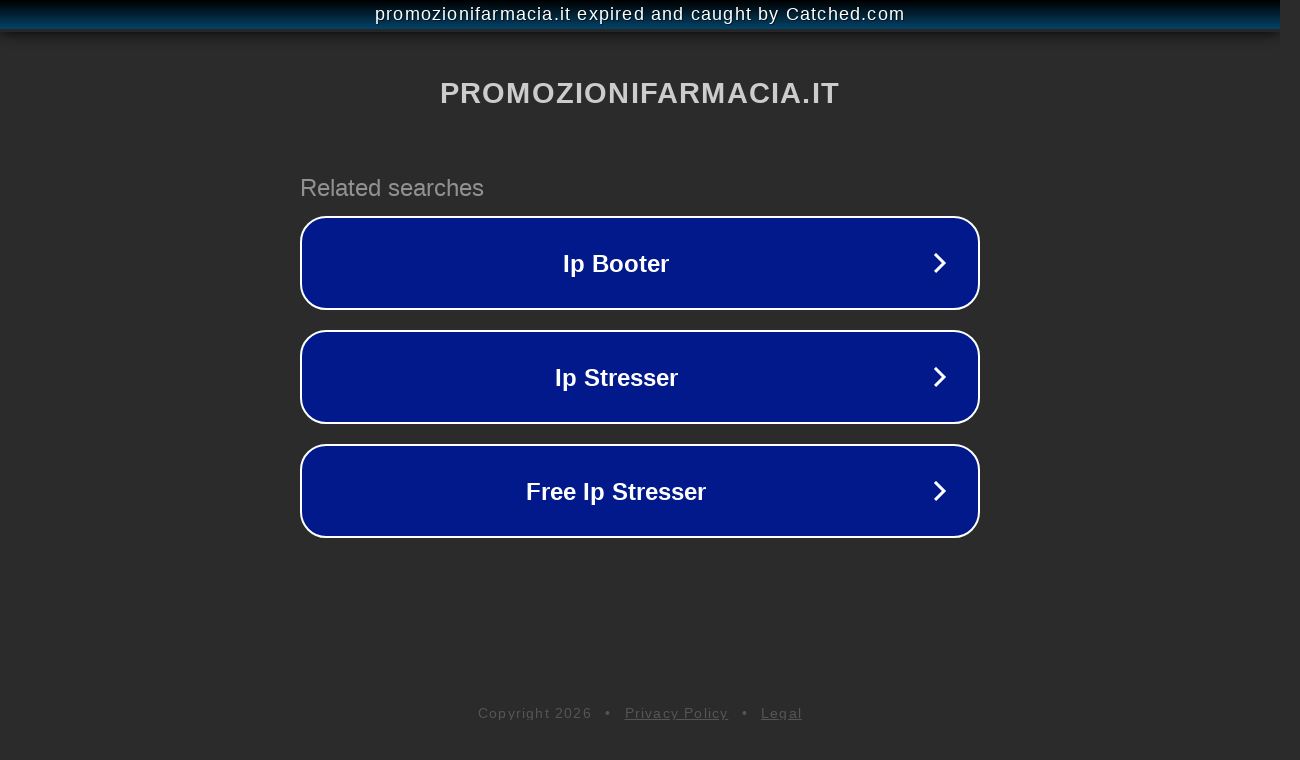

--- FILE ---
content_type: text/html; charset=utf-8
request_url: https://www.promozionifarmacia.it/calabria/arena/
body_size: 1094
content:
<!doctype html>
<html data-adblockkey="MFwwDQYJKoZIhvcNAQEBBQADSwAwSAJBANDrp2lz7AOmADaN8tA50LsWcjLFyQFcb/P2Txc58oYOeILb3vBw7J6f4pamkAQVSQuqYsKx3YzdUHCvbVZvFUsCAwEAAQ==_DSPljj9uFOKm+qILEDsHiSz44rhBGnXje2C3n5t8RMJbYzyIpU+2BCr9gEl/q08K48OcSJMHYuQXPsH0NUfTVg==" lang="en" style="background: #2B2B2B;">
<head>
    <meta charset="utf-8">
    <meta name="viewport" content="width=device-width, initial-scale=1">
    <link rel="icon" href="[data-uri]">
    <link rel="preconnect" href="https://www.google.com" crossorigin>
</head>
<body>
<div id="target" style="opacity: 0"></div>
<script>window.park = "[base64]";</script>
<script src="/bfFlmClTu.js"></script>
</body>
</html>
